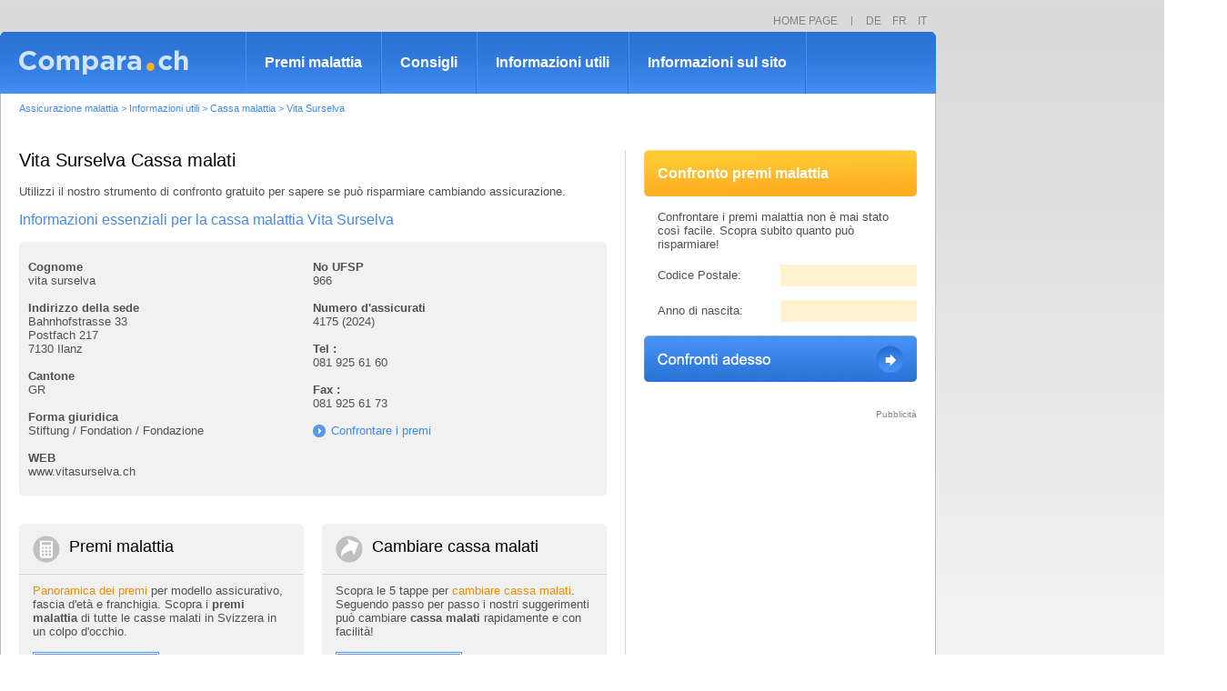

--- FILE ---
content_type: text/html; charset=iso-8859-1
request_url: https://www.compara.ch/assicurazione-malattie/annuario-delle-casse/index_520.htm
body_size: 5949
content:

<!DOCTYPE html PUBLIC "-//W3C//DTD XHTML 1.0 Transitional//EN" "http://www.w3.org/TR/xhtml1/DTD/xhtml1-transitional.dtd">
<html xmlns="http://www.w3.org/1999/xhtml" xml:lang="it" lang="it">
<head id="ctl00_Head1"><meta http-equiv="Content-Type" content="text/html; charset=iso-8859-1" /><meta name="description" content="Cassa malattia Vita Surselva: ottenga con un solo clic le informazioni essenziali della cassa malattia Vita Surselva. Confronti i premi malattia e risparmi svariate migliaia di franchi" />
<meta name="keywords" content="Vita Surselva, cassa malattia Vita Surselva" />
<meta name="language" content="it-ch, it, it-it" />
<title>
	Cassa malattia Vita Surselva : Paragone Vita Surselva cassa malattia
</title><meta name="robots" content="index,follow" /><link rel="shortcut icon" href="/Images/Ico/f10.ico" />    
    <script language="JavaScript" type="text/JavaScript" src="/Scripts/scriptComparez.js"></script>
    <script language="JavaScript" type="text/JavaScript" src="/Scripts/AC_RunActiveContent.js"></script>
    <script type="text/javascript" src="/Scripts/jq-1.8.2.min.js"></script>
    <script type="text/javascript" src="/Scripts/jq-ui-1.9.1.custom.min.js?iver=20121122"></script>
    <script type="text/javascript" src="/Scripts/jqueryTools.js"></script>  
    <!-- Google Tag Manager -->
    <script type="text/javascript">(function (w, d, s, l, i) {
    w[l] = w[l] || []; w[l].push({
        'gtm.start':
        new Date().getTime(), event: 'gtm.js'
    }); var f = d.getElementsByTagName(s)[0],
        j = d.createElement(s), dl = l != 'dataLayer' ? '&l=' + l : ''; j.async = true; j.src =
            'https://www.googletagmanager.com/gtm.js?id=' + i + dl; f.parentNode.insertBefore(j, f);
    })(window, document, 'script', 'dataLayer', 'GTM-M7HPN6X');
    </script>
    <!-- End Google Tag Manager -->
    <link href="/Scripts/jq-ui-1.9.1.custom.min.css?iver=20121222" rel="stylesheet" type="text/css" /><link href="../../App_Themes/20190910/1009.css" type="text/css" rel="stylesheet" /><script type="text/javascript">
var googletag = googletag || {};
googletag.cmd = googletag.cmd || [];
(function() {
var gads = document.createElement("script");
gads.async = true;
gads.type = "text/javascript";
var useSSL = "https:" == document.location.protocol;
gads.src = (useSSL ? "https:" : "http:") + "//www.googletagservices.com/tag/js/gpt.js";
var node = document.getElementsByTagName("script")[0];
node.parentNode.insertBefore(gads, node);
})();
</script><script type="text/javascript">googletag.cmd.push(function() {

    googletag.defineSlot("/1026211/Comparez_Allpages_Top_728x90", [[994, 118],[728, 90]], "div-gpt-ad-1329408839523-3").addService(googletag.pubads()).setTargeting("Langue", ["IT"]);
    googletag.defineSlot("/1026211/Comparez_Allpages_Right_160x600", [[300, 600],[160, 600]], "div-gpt-ad-1329408839523-1").addService(googletag.pubads()).setTargeting("Langue", ["IT"]);
    googletag.defineSlot("/1026211/Comparez_Allpages_Middle_300x250", [300, 250], "div-gpt-ad-1329408839523-0").addService(googletag.pubads()).setTargeting("Langue", ["IT"]);
    googletag.defineSlot("/1026211/Comparez_Allpages_468x60", [468, 60], "").addService(googletag.pubads()).setTargeting("Langue", ["IT"]);
    googletag.defineSlot("/1026211/Comparez_Allpages_Top_234x60", [234, 60], "div-gpt-ad-1329408839523-2").addService(googletag.pubads()).setTargeting("Langue", ["IT"]);
    googletag.defineSlot("/1026211/Comparez_Allpages_Middle_300x100", [300, 100], "div-gpt-ad-1511002351974-0").addService(googletag.pubads()).setTargeting("Langue", ["IT"]);

googletag.pubads().enableSingleRequest();
googletag.enableServices();
});
</script></head>
<body id="ctl00_Body1">
<!-- Google Tag Manager (noscript) -->
<noscript><iframe src="https://www.googletagmanager.com/ns.html?id=GTM-M7HPN6X"
height="0" width="0" style="display:none;visibility:hidden"></iframe></noscript>
<!-- End Google Tag Manager (noscript) -->
<div id="cpzmdlPubL">
    <div id="cpzmHeadPubLg" class="pt10">
<div id="headPubL" class="headmPubL1 divP1">
	<div id="div-gpt-ad-1329408839523-3" >
<script type="text/javascript">
googletag.cmd.push(function() { googletag.display("div-gpt-ad-1329408839523-3"); });
</script>
</div>


</div>
<div id="headPubLb" class="headmPubL1 divP1">
    
<div id="headLG1">
<div id="headLG2">
    <a id="ctl00_PubLDBetLG1_LGetAcclLk1_hpAccl" class="PGris pdr10" href="/it/index.htm">HOME PAGE</a> <span class="PGris bgSepTxt">&nbsp;</span> <a href="https://www.vergleichen.ch/de/index.htm" class="PGris pdl10 pdr8" onclick="_gaq.push(['_link', 'https://www.vergleichen.ch']); return false;">DE</a>&nbsp;<a href="https://www.comparez.ch/fr/index.htm" class="PGris pdr8" onclick="_gaq.push(['_link', 'https://www.comparez.ch']); return false;">FR</a>&nbsp;<a href="https://www.compara.ch/it/index.htm" class="PGris" onclick="_gaq.push(['_link', 'https://www.compara.ch']); return false;">IT</a>
</div>
</div>
</div></div>
</div>
<div id="cpzmdl">
    <div id="cpzmdl2Col" class="divP2">
        <div id="cpzmdlG" class="divP2">
             <div id="cpzmHeadNavMenu">
<div id="menG">&nbsp;</div>
<div id="menLogo"><a id="ctl00_MenPrincip1_hpSite" title="compara.ch" href="https://www.compara.ch/it/index.htm" style="display:inline-block;height:30px;width:230px;"><img title="compara.ch" src="/Images/Logo/compara-ch-assicurazione-malattia.png" alt="" style="border-width:0px;" /></a></div>
<div id="menM">
    <div class="menM1 MenSpC2 bold"><a id="ctl00_MenPrincip1_hpCmpPrimes" class="Pblanc2" href="/it/assicurazione-malattie/confronto-domanda-d-offerta.htm">Premi malattia</a></div>
    <div class="menM1 MenSpC2 bold"><a id="ctl00_MenPrincip1_hpConseils" class="Pblanc2" href="/Assicurazione-malattia/Risparmi-premi-assicurazione-malattia.htm">Consigli</a></div>
    <div class="menM1 MenSpC2 bold"><a id="ctl00_MenPrincip1_hpInfo" class="Pblanc2" href="/it/assicurazione-malattie/abc-dell-assicurazione/index.htm">Informazioni utili</a></div>    
    <div class="menM1 MenSpC2 bold"><a id="ctl00_MenPrincip1_hpAPropos" class="Pblanc2" href="/it/a-proposito-di/index.htm">Informazioni sul sito</a></div>
    <div class="menM1 MenSpC3">&nbsp;</div>
</div>
<div id="menD">&nbsp;</div></div>
             <div id="cpzmMil">
                <div id="cpzmMilIn">
                    <form name="aspnetForm" method="post" action="/assicurazione-malattie/annuario-delle-casse/index_520.htm" id="aspnetForm">
<div>
<input type="hidden" name="__VIEWSTATEFIELDCOUNT" id="__VIEWSTATEFIELDCOUNT" value="2" />
<input type="hidden" name="__VIEWSTATE" id="__VIEWSTATE" value="/[base64]" />
<input type="hidden" name="__VIEWSTATE1" id="__VIEWSTATE1" value="dEJhY2tLZXlfXxYBBRdjdGwwMCRjcEhNaWwkQ21wMSRidENtcL0oY6mL35xPNP+ZUUJ0YSLPYpn5LX24OrcdFi8ix7PD" />
</div>

<div>

	<input type="hidden" name="__VIEWSTATEGENERATOR" id="__VIEWSTATEGENERATOR" value="B64AF045" />
	<input type="hidden" name="__EVENTVALIDATION" id="__EVENTVALIDATION" value="/wEdAAQ3BlaeUOdMl7+sWqXsCm/2fh/OdEKmofXBJvA4biOCPJsIbMOnnjNy870h/SKrt5xjj72vOmLCSi0AQiwd6YPqDcVj+lj9y+mNt7yositNiBTJLbpxIp2rkq8Vp/fQjOU=" />
</div>
                        
   
<div class="bxFA" itemscope itemtype="http://data-vocabulary.org/Breadcrumb">
    <a class="PBleu3" href="/it/index.htm"  itemprop="url"><span class="PBleu3" itemprop="title">Assicurazione malattia</span></a><span class="PBleu3"> &gt; </span><a class="PBleu3" href="/it/assicurazione-malattie/abc-dell-assicurazione/index.htm"  itemprop="url"><span class="PBleu3" itemprop="title">Informazioni utili</span></a><span class="PBleu3"> &gt; </span><a class="PBleu3" href="/assicurazione-malattie/annuario-delle-casse/index.htm"  itemprop="url"><span class="PBleu3" itemprop="title">Cassa malattia</span></a><span class="PBleu3"> &gt; </span><a class="PBleu3" href="/assicurazione-malattie/annuario-delle-casse/index_520.htm"  itemprop="url"><span class="PBleu3" itemprop="title">Vita Surselva</span></a>
</div>
   <div class="line2Col botLine pdt40 pdb40">
         <div class="ContColGS">
            <div class="TitreP">
                <h1 class="PNoir nobold">Vita Surselva Cassa malati</h1>
            </div>
            <div>
                <span id="ctl00_cpHMil_lbCat204Cle529">Utilizzi il nostro strumento di confronto gratuito per sapere se pu&ograve; risparmiare cambiando assicurazione.</span><br /><br />
              </div>
            <div class="Slogan">
                <h2 class="PBleu2 nobold">Informazioni essenziali per la cassa malattia Vita Surselva</h2>
            </div>
            <div>
                <div class="bxFoTop"><img src="/Images/Tpl/boxFormH.png" alt="" width="646" height="5" /></div> 
                <div class="bxFoM">
                    <div class="OHidd W626 pdb10 pdt10">
                        <div class="FloL TxtG W313">
                            <!--Designation -->
                            <strong>Cognome</strong>
                            <br />
                            <span id="ctl00_cpHMil_lbDesignation2">vita surselva</span>
                            <br /><br />
                            <!--Adresse siège -->
                            <strong>Indirizzo della sede</strong>
                            <br />
                            <span id="ctl00_cpHMil_lbRue">Bahnhofstrasse 33</span>
                            <span id="ctl00_cpHMil_lbComplement"><br />Postfach 217</span>
                            <br />
                            <span id="ctl00_cpHMil_lbCodePostal">7130</span>
                            <span id="ctl00_cpHMil_lbLocalite">Ilanz</span>
                            <br /><br />
                            <!--Canton -->
                            <strong>Cantone</strong>
                            <br />
                            <span id="ctl00_cpHMil_lbCantonAbrev">GR</span>
                            <br /><br />
                            <!--Forme juridique -->
                            <strong>Forma giuridica</strong>
                            <br />
                            <span id="ctl00_cpHMil_lbJuridique">Stiftung / Fondation / Fondazione</span>	
                            <br /><br />
                            <!--Web-->
                            <strong>WEB</strong>
                            <br />
                            <span id="ctl00_cpHMil_lbWeb">www.vitasurselva.ch</span>
                        </div>
                        <div class="FloL TxtG W313">
                            <!--Noosfp-->
                            <strong>No UFSP</strong>
                            <br />
                            <span id="ctl00_cpHMil_lbId">966</span>
                            <br /><br />
                            <!--Nbre d'asurés-->
                            <strong>Numero d'assicurati</strong>
                            <br />
                            <span id="ctl00_cpHMil_lbNbAssure">4175 (2024)</span>
                            <br /><br />
                            <!--Tel-->
                            <strong>Tel :</strong>
                            <br />
                            <span id="ctl00_cpHMil_lbTel">081 925 61 60</span>
                            <br /><br />
                            <!--Fax-->
                            <strong>Fax :</strong>
                            <br />
                            <span id="ctl00_cpHMil_lbFax">081 925 61 73</span>
                            <br /><br />
                            <!--Accèdez au comtaratif-->
                            <a id="ctl00_cpHMil_hpCat204Cle539" class="LinkOffre" href="/it/assicurazione-malattie/confronto-domanda-d-offerta.htm">Confrontare i premi</a>
                        </div>
                    </div>
                </div>
                <div class="bxFoBot"><img src="/Images/Tpl/boxFormB.png" alt="" width="646" height="5" /></div>                                     
              </div>
              <br /><br />
              <div>
                <div class="ContColGCol1g">
                    <div class="pdb40">
<div class="bxGris2C">
    <div class="bxGris2CTB"><img src="/Images/Tpl/box1ColGTop.png" width="313" height="5" alt="" /></div>
    <div class="bxGris2CM">
        <div class="pdb12 pdl15 pdt5 bxGris2CTTitre">
            <h2 class="PNoir2Ico icgCalc nobold">Premi malattia</h2>    
        </div>
        <div class="pdt10 bxGris2CCont">
            <span id="ctl00_cpHMil_CmpPrimes1_lbIntro"><a href="/it/assicurazione-malattie/confronto-domanda-d-offerta.htm">Panoramica dei premi</a> per modello assicurativo, fascia d'et&agrave; e franchigia. Scopra i <strong>premi malattia</strong> di tutte le casse malati in Svizzera in un colpo d'occhio.</span>
        </div>
        <div class="pdb10 pdl15">
            <a id="ctl00_cpHMil_CmpPrimes1_hpAction" href="/it/assicurazione-malattie/confronto-domanda-d-offerta.htm"><img src="/Images/Btn/btCmp-3.png" alt="Confrontare" style="border-width:0px;" /></a>
        </div>
    </div>
    <div class="bxGris2CTB"><img src="/Images/Tpl/box1ColGBot.png" width="313" height="5" alt="" /></div>
</div>
</div>
                </div>
                <div class="ContColGCol2g">
                    <div class="pdb40">
<div class="bxGris2C">
    <div class="bxGris2CTB"><img src="/Images/Tpl/box1ColGTop.png" width="313" height="5" alt="" /></div>
    <div class="bxGris2CM">
        <div class="pdb12 pdl15 pdt5 bxGris2CTTitre">
            <h2 class="PNoir2Ico icgFlch nobold">Cambiare cassa malati</h2>    
        </div>
        <div class="pdt10 bxGris2CCont">
            <span id="ctl00_cpHMil_ChangeC1_lbIntro">Scopra le 5 tappe per <a href="/Cassa-malattia/Cambiare-cassa-malattia-confronto-premi.htm">cambiare cassa malati</a>. Seguendo passo per passo i nostri suggerimenti pu&ograve; cambiare <strong>cassa malati</strong> rapidamente e con facilit&agrave;!</span>
        </div>
        <div class="pdb10 pdl15">
            <a id="ctl00_cpHMil_ChangeC1_hpAction" href="/Cassa-malattia/Cambiare-cassa-malattia-confronto-premi.htm"><img src="/Images/Btn/btLire-3.png" alt="Il seguito qui" style="border-width:0px;" /></a>
        </div>
    </div>
    <div class="bxGris2CTB"><img src="/Images/Tpl/box1ColGBot.png" width="313" height="5" alt="" /></div>
</div></div>
                </div>
            </div> 
        </div>
        <div class="ContColD">
            
            
<div class="bxDroite">
    <div class="bxFondOrg">
        <h2 class="Pblanc2 bold">Confronto premi malattia</h2>        
    </div>
    <div class="bxDroiteC">
        <div class="bxDroiteCIn"><span id="ctl00_cpHMil_Cmp1_lbIntro">Confrontare i premi malattia non &egrave; mai stato cos&igrave; facile. Scopra subito quanto pu&ograve; risparmiare!</span></div>
        <div class="bxDroiteCIn pdt15" style="height:24px;">
             <div style="float:left; width:135px; height:24px; line-height:24px;"><span id="ctl00_cpHMil_Cmp1_lbNpa">Codice Postale:</span></div>
             <div style="float:right; width:135px; text-align:right;"><input name="ctl00$cpHMil$Cmp1$tbNpa" type="text" maxlength="4" id="ctl00_cpHMil_Cmp1_tbNpa" class="tb2" /></div>
        </div>
        <div class="bxDroiteCIn pdt15" style="height:24px;">
             <div style="float:left; width:135px; height:24px; line-height:24px;"><span id="ctl00_cpHMil_Cmp1_lbNaiss">Anno di nascita:</span></div>
             <div style="float:right; width:135px; text-align:right;"><input name="ctl00$cpHMil$Cmp1$tbNaiss" type="text" maxlength="4" id="ctl00_cpHMil_Cmp1_tbNaiss" class="tb2" /></div>
        </div>
    </div>
    <div id="ctl00_cpHMil_Cmp1_dBx" class="btBleu pdb30"><input type="image" name="ctl00$cpHMil$Cmp1$btCmp" id="ctl00_cpHMil_Cmp1_btCmp" src="/Images/BtnGrd/BtnComp-3.png" alt="Confronti adesso" style="height:51px;width:300px;border-width:0px;" /></div>
    
</div>                        
            
<div class="bxDroite" style="text-align:right;"><span id="ctl00_cpHMil_PubRect1_lbPub" class="PGrisP">Pubblicit&agrave;</span></div>
<div id="ctl00_cpHMil_PubRect1_dBx" class="bxDroite pdb30"><div id="div-gpt-ad-1329408839523-0" style="width:300px; height:250px;">
<script type="text/javascript">
googletag.cmd.push(function() { googletag.display("div-gpt-ad-1329408839523-0"); });
</script>
</div>

</div>      
        </div>
    </div>

                    </form>
                </div>
             </div>
             <div id="cpzmBas">
                <div id="cpzmBasL" class="divP1">
<div id="menuBasL1">
     <div id="menuBasMa">
        <a id="ctl00_MenBas1_hpAcc" class="Pblanc pdr25" href="/it/index.htm">Home page</a>
        <a id="ctl00_MenBas1_hpNewsL" class="Pblanc pdr25" href="/it/Newsletter/index.htm">Newsletter</a>
        <a id="ctl00_MenBas1_hpPlan" class="Pblanc" href="/it/Sitemap/index.htm">Mappa del sito</a>       
    </div>
    <div id="menuBasMb">
        <a id="ctl00_MenBas1_hpJur" class="Pblanc pdr25" href="/it/a-proposito-di/giuridico/index.htm">Informazioni giuridiche</a>
        <span id="ctl00_MenBas1_lbCopy" class="Pblanc">&copy; 2003-2026</span>
    </div>
</div>
<div id="menuBasL2"><img src="/Images/Tpl/Bot.png" height="5" width="1029" alt="" /></div>
</div>
             </div>
        </div>
        <div id="cpzmdlD" class="divP1">
<div id="pubSky"><div id="div-gpt-ad-1329408839523-1" >
<script type="text/javascript">
googletag.cmd.push(function() { googletag.display("div-gpt-ad-1329408839523-1"); });
</script>
</div>

</div>
</div>
    </div>
</div>

</body>
</html>



--- FILE ---
content_type: text/html; charset=utf-8
request_url: https://www.google.com/recaptcha/api2/aframe
body_size: 183
content:
<!DOCTYPE HTML><html><head><meta http-equiv="content-type" content="text/html; charset=UTF-8"></head><body><script nonce="wKK8mJzu6vD5MjpULCatpg">/** Anti-fraud and anti-abuse applications only. See google.com/recaptcha */ try{var clients={'sodar':'https://pagead2.googlesyndication.com/pagead/sodar?'};window.addEventListener("message",function(a){try{if(a.source===window.parent){var b=JSON.parse(a.data);var c=clients[b['id']];if(c){var d=document.createElement('img');d.src=c+b['params']+'&rc='+(localStorage.getItem("rc::a")?sessionStorage.getItem("rc::b"):"");window.document.body.appendChild(d);sessionStorage.setItem("rc::e",parseInt(sessionStorage.getItem("rc::e")||0)+1);localStorage.setItem("rc::h",'1769361287102');}}}catch(b){}});window.parent.postMessage("_grecaptcha_ready", "*");}catch(b){}</script></body></html>

--- FILE ---
content_type: application/javascript
request_url: https://www.compara.ch/Scripts/scriptComparez.js
body_size: 239
content:
// JavaScript Document

//Flash banner ad (resolve IE problem activate control)
function flash(tag) {
document.write(tag);
}